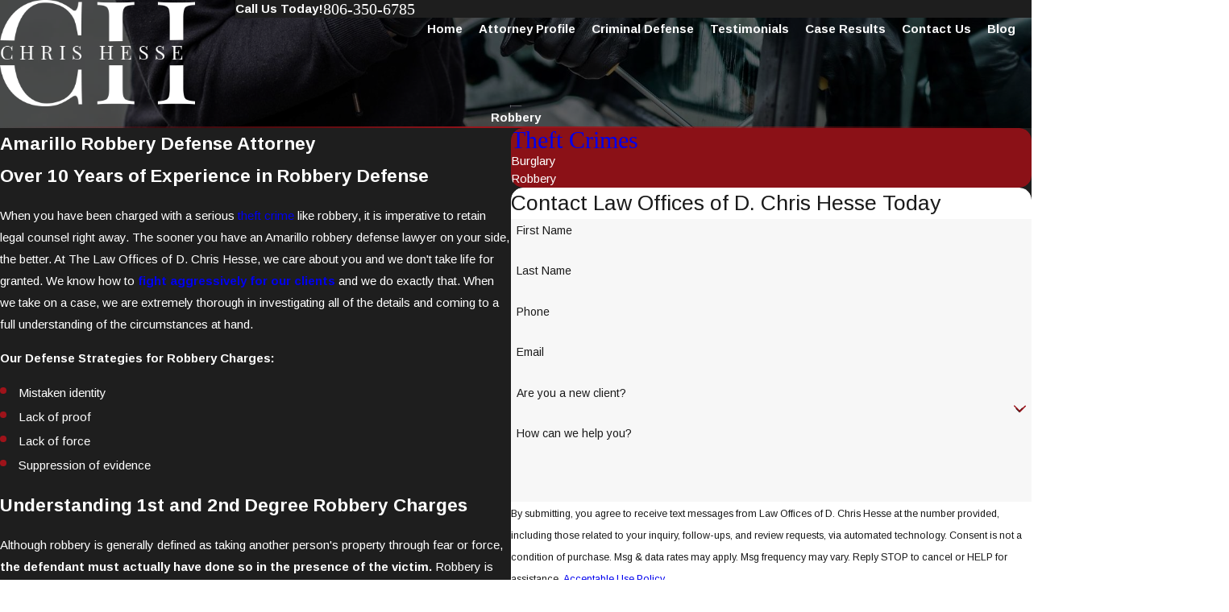

--- FILE ---
content_type: image/svg+xml; charset=utf-8
request_url: https://www.panhandlecriminaldefense.attorney/cms/svg/site/78uia3dkd_9.24.2601151639227.svg
body_size: 5691
content:
<?xml version="1.0" encoding="UTF-8" standalone="no"?>
<svg xmlns="http://www.w3.org/2000/svg" viewBox="0 0 24 24">
<style>
	g path { stroke: none; }
	g.root { display: none; }
	g.root:target { display: inline; }
	g line { stroke: black; }
	g circle { stroke: black; }
	g polyline { stroke: black; }
</style>
<g class="root" id="arrow_down" data-name="arrow down">
	<path d="M13.006 18.316l10.823-10.823a1.217 1.217 0 0 0-1.668-1.668l-10.006 10.006l-10.006-10.006A1.234 1.234 5.402 0 0 0.399 5.642a1.201 1.201 0 0 0-0.117 1.668A0.384 0.384 5.402 0 0 0.399 7.476L11.289 18.316a1.234 1.234 0 0 0 1.668 0Z" />
</g>
<g class="root" id="arrow_left" data-name="arrow-left">
	<path d="M4.82 12.12c0 0.24 0.24 0.48 0.36 0.72L16.69 23.52c0.24 0.36 0.6 0.48 0.96 0.48 0.48 0 0.84-0.12 1.08-0.36 0.48-0.36 0.6-1.2 0.24-1.68 0-0.12-0.12-0.12-0.24-0.24L8.18 12L18.74 2.16c0.48-0.36 0.6-1.2 0.24-1.68 0-0.12-0.12-0.12-0.24-0.24-0.24-0.12-0.6-0.24-1.08-0.24-0.36 0-0.72 0.12-0.96 0.48L5.18 11.16c-0.24 0.24-0.36 0.6-0.36 0.96h0Z" />
</g>
<g class="root" id="arrow_right" data-name="arrow-right">
	<path id="np_arrow_2284437_000000" class="st0" d="M19.184 11.88c0-0.24-0.24-0.48-0.36-0.72L7.305 0.48C7.065 0.12 6.704 0 6.344 0C5.865 0 5.504 0.12 5.264 0.36c-0.48 0.36-0.6 1.2-0.24 1.68c0 0.12 0.12 0.12 0.24 0.24L15.824 12l-10.56 9.84c-0.48 0.36-0.6 1.2-0.24 1.68c0 0.12 0.12 0.12 0.24 0.24C5.504 23.88 5.865 24 6.344 24c0.36 0 0.72-0.12 0.96-0.48l11.52-10.68C19.064 12.6 19.184 12.24 19.184 11.88L19.184 11.88z" />
</g>
<g class="root" id="blog_menu" data-name="blog menu">
	<path d="M16.285 0.001a3.434 3.434 0 0 0-3.304 2.571H0V4.286H12.981a3.409 3.409 0 0 0 6.609 0H24V2.572H19.59A3.434 3.434-1.715 0 0 16.285 0.001Zm0 1.714a1.714 1.714 0 1 1-1.714 1.714A1.702 1.702-1.715 0 1 16.285 1.715ZM7.714 8.572a3.434 3.434 0 0 0-3.304 2.571H0v1.714H4.41a3.409 3.409 0 0 0 6.609 0H24V11.143H11.018A3.434 3.434-1.715 0 0 7.714 8.572Zm0 1.714a1.714 1.714 0 1 1-1.714 1.714A1.702 1.702-1.715 0 1 7.714 10.286Zm8.571 6.857a3.434 3.434 0 0 0-3.304 2.571H0v1.714H12.981a3.409 3.409 0 0 0 6.609 0H24V19.715H19.59A3.434 3.434-1.715 0 0 16.285 17.143Zm0 1.714a1.714 1.714 0 1 1-1.714 1.714A1.702 1.702-1.715 0 1 16.285 18.858Z" />
</g>
<g class="root" id="box_flair" data-name="box_flair">
	<path d="M22.154 5.145C20.983 3.604 19.139 2.684 17.219 2.684C16.854 2.684 16.487 2.717 16.126 2.782L14.809 1.044C14.734 0.944 14.623 0.88 14.501 0.864C14.379 0.849 14.256 0.881 14.157 0.957L12.897 1.936C12.899 1.868 12.908 1.802 12.898 1.728C12.833 1.223 12.39 0.679 11.769 0.344C11.156 0.011 10.473-0.057 10.03 0.171C9.727 0.325 9.527 0.567 9.407 0.845C9.179 0.828 8.951 0.827 8.722 0.84C8.606 0.56 8.411 0.314 8.112 0.152C7.973 0.077 7.812 0.031 7.643 0.014C6.715-0.105 5.408 0.569 5.209 1.513C5.138 1.852 5.199 2.163 5.338 2.432C5.182 2.61 5.04 2.801 4.914 3.005C4.617 2.944 4.303 2.972 4.002 3.139C3.598 3.365 3.279 3.902 3.172 4.54C3.039 5.316 3.257 6.116 3.702 6.486C3.981 6.719 4.295 6.804 4.607 6.78C4.699 6.981 4.806 7.174 4.918 7.363C4.781 7.513 4.672 7.686 4.602 7.871C4.577 7.929 4.556 7.988 4.541 8.044C4.428 8.436 4.545 8.978 4.78 9.444L4.384 9.444C4.127 9.444 3.92 9.653 3.92 9.913L3.92 12.103C1.871 13.179 0.561 15.341 0.558 17.695C0.558 21.172 3.351 24 6.785 24C10.219 24 13.012 21.172 13.012 17.694C13.009 15.341 11.7 13.18 9.65 12.104L9.65 9.913C9.65 9.653 9.443 9.444 9.187 9.444L7.818 9.444C7.938 9.038 7.89 8.517 7.659 7.993C7.392 7.389 6.971 6.953 6.531 6.827C6.531 6.827 6.53 6.827 6.53 6.827C6.464 6.807 6.396 6.794 6.13 6.783C6.106 6.765 5.9 6.794 5.702 6.857C5.624 6.729 5.554 6.603 5.492 6.475C5.679 6.357 5.844 6.216 5.972 6.07C6.283 5.716 6.353 5.218 6.367 4.954C6.391 4.541 6.329 4.2 6.179 3.942C6.076 3.763 5.927 3.584 5.748 3.43C5.818 3.323 5.893 3.22 5.976 3.122C6.175 3.255 6.389 3.349 6.59 3.397C7.182 3.539 8.012 3.179 8.415 2.76C8.511 2.662 8.589 2.559 8.644 2.451C8.743 2.263 8.814 2.026 8.84 1.774C8.985 1.769 9.127 1.77 9.27 1.778C9.291 2.027 9.355 2.264 9.448 2.454C9.697 2.962 10.399 3.35 10.967 3.436L10.348 3.918C10.145 4.076 10.106 4.371 10.262 4.576L11.578 6.314C10.6 8.432 10.86 10.955 12.273 12.822C13.461 14.39 15.264 15.29 17.218 15.29L17.219 15.29C18.598 15.29 19.907 14.839 21.005 13.987C22.324 12.961 23.171 11.478 23.388 9.807C23.605 8.137 23.167 6.482 22.154 5.145ZM4.709 5.055C4.454 5.076 4.264 5.305 4.285 5.563C4.292 5.634 4.3 5.704 4.309 5.774C4.303 5.77 4.296 5.765 4.291 5.76C4.152 5.645 4 5.202 4.086 4.699C4.155 4.292 4.341 4.023 4.45 3.961C4.507 3.931 4.568 3.916 4.632 3.916C4.92 3.916 5.255 4.203 5.378 4.416L5.379 4.416C5.397 4.45 5.459 4.583 5.441 4.901C5.428 5.13 5.363 5.349 5.278 5.446C5.26 5.466 5.238 5.489 5.213 5.512C5.212 5.502 5.212 5.492 5.21 5.483C5.189 5.225 4.968 5.037 4.709 5.055ZM6.785 21.116C4.922 21.116 3.407 19.58 3.407 17.695C3.407 15.808 4.922 14.274 6.785 14.274C8.648 14.274 10.163 15.808 10.163 17.695C10.163 19.58 8.648 21.116 6.785 21.116ZM8.723 10.383L8.723 12.398C8.723 12.581 8.828 12.748 8.993 12.825C10.868 13.694 12.082 15.606 12.085 17.695C12.085 20.495 9.955 22.798 7.249 23.037L7.249 22.029C9.406 21.794 11.091 19.94 11.091 17.695C11.091 15.29 9.159 13.334 6.785 13.334C4.411 13.334 2.479 15.29 2.479 17.695C2.479 19.94 4.164 21.794 6.32 22.029L6.32 23.037C3.616 22.797 1.486 20.495 1.486 17.695C1.488 15.606 2.702 13.693 4.578 12.824C4.743 12.747 4.848 12.58 4.848 12.396L4.848 10.383L5.777 10.383C5.928 10.428 6.085 10.461 6.248 10.464C6.293 10.75 6.318 11.035 6.32 11.318C6.324 11.576 6.531 11.783 6.785 11.783C6.786 11.783 6.788 11.783 6.789 11.783C7.046 11.781 7.252 11.567 7.249 11.308C7.246 11.001 7.217 10.692 7.171 10.383L8.723 10.383ZM5.746 7.873C5.756 7.868 5.766 7.861 5.777 7.855C5.789 7.847 5.801 7.839 5.812 7.83C5.943 7.752 6.085 7.707 6.212 7.718C6.234 7.72 6.256 7.724 6.278 7.731C6.42 7.772 6.648 8.006 6.812 8.375C6.975 8.746 6.994 9.078 6.928 9.215C6.922 9.227 6.915 9.238 6.909 9.25C6.892 9.197 6.875 9.146 6.857 9.093C6.773 8.848 6.508 8.719 6.266 8.804C6.024 8.889 5.897 9.157 5.98 9.403C5.985 9.416 5.99 9.43 5.994 9.444L5.928 9.444C5.674 9.3 5.354 8.575 5.432 8.304C5.438 8.283 5.446 8.262 5.462 8.224C5.513 8.089 5.619 7.965 5.746 7.873ZM7.824 2.012C7.823 2.013 7.823 2.014 7.822 2.015C7.816 2.027 7.8 2.054 7.756 2.098C7.518 2.345 6.999 2.527 6.802 2.482C6.777 2.476 6.75 2.468 6.723 2.458C6.738 2.447 6.754 2.437 6.77 2.426C6.986 2.287 7.049 1.996 6.91 1.778C6.772 1.559 6.486 1.496 6.269 1.636C6.216 1.67 6.163 1.706 6.112 1.742C6.113 1.731 6.114 1.72 6.117 1.709C6.192 1.356 6.973 0.877 7.54 0.948C7.621 0.956 7.663 0.975 7.675 0.982C7.99 1.152 7.96 1.753 7.824 2.012ZM10.279 2.035C10.267 2.011 10.257 1.986 10.247 1.958C10.267 1.965 10.287 1.97 10.306 1.977C10.549 2.06 10.812 1.928 10.893 1.681C10.975 1.434 10.843 1.168 10.6 1.086C10.54 1.065 10.478 1.046 10.416 1.028C10.427 1.021 10.437 1.015 10.448 1.01C10.569 0.948 10.933 0.957 11.332 1.173C11.742 1.395 11.959 1.708 11.978 1.85C11.979 1.854 11.977 1.858 11.977 1.861L11.916 1.8C11.734 1.616 11.44 1.617 11.26 1.8C11.079 1.984 11.079 2.281 11.26 2.465L11.294 2.5C11.265 2.507 11.235 2.515 11.21 2.518C11.209 2.518 11.209 2.518 11.209 2.518C10.992 2.549 10.39 2.263 10.279 2.035ZM22.467 9.684C22.303 10.949 21.712 12.087 20.794 12.937L20.187 12.137C20.897 11.452 21.354 10.551 21.483 9.553C21.633 8.398 21.33 7.254 20.629 6.329C19.808 5.245 18.562 4.623 17.211 4.623C16.256 4.623 15.351 4.935 14.592 5.524C12.709 6.988 12.353 9.731 13.797 11.638C14.618 12.722 15.866 13.344 17.216 13.344C18.014 13.344 18.772 13.114 19.444 12.699L20.059 13.511C19.21 14.061 18.236 14.35 17.218 14.35C15.555 14.35 14.02 13.585 13.01 12.251C11.755 10.593 11.568 8.327 12.533 6.48C12.618 6.317 12.602 6.121 12.491 5.975L11.281 4.377L12.338 3.556L12.701 3.923C12.792 4.015 12.91 4.06 13.029 4.06C13.148 4.06 13.267 4.014 13.357 3.923C13.539 3.74 13.539 3.442 13.357 3.259L13.081 2.978L14.355 1.989L15.566 3.587C15.676 3.732 15.859 3.803 16.037 3.759C16.425 3.67 16.823 3.624 17.219 3.624C18.852 3.624 20.422 4.407 21.417 5.717C22.28 6.854 22.652 8.263 22.467 9.684ZM17.216 12.404C16.156 12.404 15.178 11.917 14.534 11.067C13.4 9.569 13.68 7.417 15.157 6.27C15.752 5.807 16.462 5.563 17.211 5.563C18.271 5.563 19.249 6.051 19.893 6.902C20.442 7.626 20.681 8.524 20.563 9.43C20.446 10.336 19.986 11.142 19.27 11.698C18.675 12.16 17.965 12.404 17.216 12.404Z" />
</g>
<g class="root" id="btn_v2_icon" data-name="btn v2 icon">
	<path d="M0 0v24h24v-24Zm18.681 7.383V15.821H16.621V8.837L6.777 18.681L5.32 17.224L15.164 7.38H8.179V5.32H18.681Z" />
</g>
<g class="root" id="close" data-name="close">
	<path d="M1.285 0.002A1.498 1.498 0.012 0 0 0.012 1.5a1.498 1.498 0 0 0 0.434 0.884L10.019 11.986L0.447 21.604a1.408 1.408 0 0 0 0 1.992a1.393 1.393 0 0 0 1.962 0L11.996 14.009l9.572 9.587a1.498 1.498 0 0 0 2.007 0a1.408 1.408 0 0 0 0-1.992L14.034 11.986l9.587-9.587A1.423 1.423 0.012 0 0 21.614 0.437L11.996 10.009L2.454 0.437A1.588 1.588 0.012 0 0 1.285 0.002Z" />
</g>
<g class="root" id="flag" data-name="flag">
	<path d="M18.432 0h-12.857a0.429 0.429 0 0 0-0.429 0.429V23.573a0.427 0.427 0 0 0 0.242 0.385a0.429 0.429 0 0 0 0.453-0.052l6.159-4.926l6.159 4.926a0.427 0.427 0 0 0 0.268 0.093a0.423 0.423 0 0 0 0.185-0.042a0.427 0.427 0 0 0 0.242-0.385V0.429A0.429 0.429-360.448 0 0 18.432 0Z" />
</g>
<g class="root" id="flair" data-name="flair">
	<rect x="0" y="11.28" width="24" height="0.48" />
	<rect x="1.2" y="9.59999999999999" width="0.48" height="4.8" />
</g>
<g class="root" id="menu" data-name="menu">
	<path d="M0 2.634v2.927H24v-2.927Zm0 7.902v2.927H24V10.537Zm0 7.902v2.927H24v-2.927Z" />
</g>
<g class="root" id="phone" data-name="phone">
	<path d="M6.407 0.948L8.464 5.07a1.715 1.715 0 0 1-0.322 1.98c-0.56 0.56-1.208 1.208-1.664 1.673a1.709 1.709 0 0 0-0.295 2.01l0.013 0.023a20.558 20.558 0 0 0 3.12 3.952a20.6 20.6 0 0 0 3.926 3.108l0.026 0.016a1.713 1.713 0 0 0 2.014-0.304l1.667-1.667a1.715 1.715 0 0 1 1.98-0.322l4.121 2.06a1.715 1.715 0 0 1 0.948 1.533V22.282A1.712 1.712-7.494 0 1 21.83 23.938a32.41 32.41 0 0 1-13.996-7.764A32.422 32.422-7.494 0 1 0.065 2.173A1.712 1.712-7.494 0 1 1.722 0h3.152a1.715 1.715 0 0 1 1.533 0.948Z" />
</g>
<g class="root" id="scroll_left" data-name="scroll-left">
	<path d="M10.561 12.014L19.275 2.932L16.217 0L4.725 12.014l11.492 11.986l3.058-2.932L10.561 12.014Z" />
</g>
<g class="root" id="scroll_right" data-name="scroll-right">
	<path d="M13.436 11.985l-8.71 9.081l3.058 2.934l11.49-12.015l-11.49-11.985l-3.058 2.934Z" />
</g>
<g class="root" id="search" data-name="search">
	<path d="M2.771 8.945a6.153 6.153 0 1 1 1.802 4.376A5.954 5.954-858.836 0 1 2.771 8.945Zm13.317 6.177l-0.384-0.384a8.546 8.546 0 0 0 2.124-5.792a8.69 8.69 0 0 0-2.574-6.338a8.524 8.524 0 0 0-6.306-2.606a8.9 8.9 0 0 0-8.947 8.945a8.521 8.521 0 0 0 2.607 6.306a8.681 8.681 0 0 0 6.338 2.574a8.546 8.546 0 0 0 5.792-2.123l0.384 0.384v1.094l6.818 6.818l2.06-2.06l-6.818-6.818Z" />
</g>
<g class="root" id="side_nav_arrow" data-name="side-nav-arrow">
	<path d="M12.013 13.438L2.928 4.721L0 7.78L12.013 19.279L24 7.78L21.059 4.721l-9.046 8.716Z" />
</g>
<g class="root" id="star" data-name="star">
	<polygon points="12 18.1 19.4 23.5 16.6 14.7 24 9.5 15 9.5 12 0.5 9 9.5 0 9.5 7.4 14.7 4.6 23.5" xmlns="http://www.w3.org/2000/svg" />
</g>
</svg>